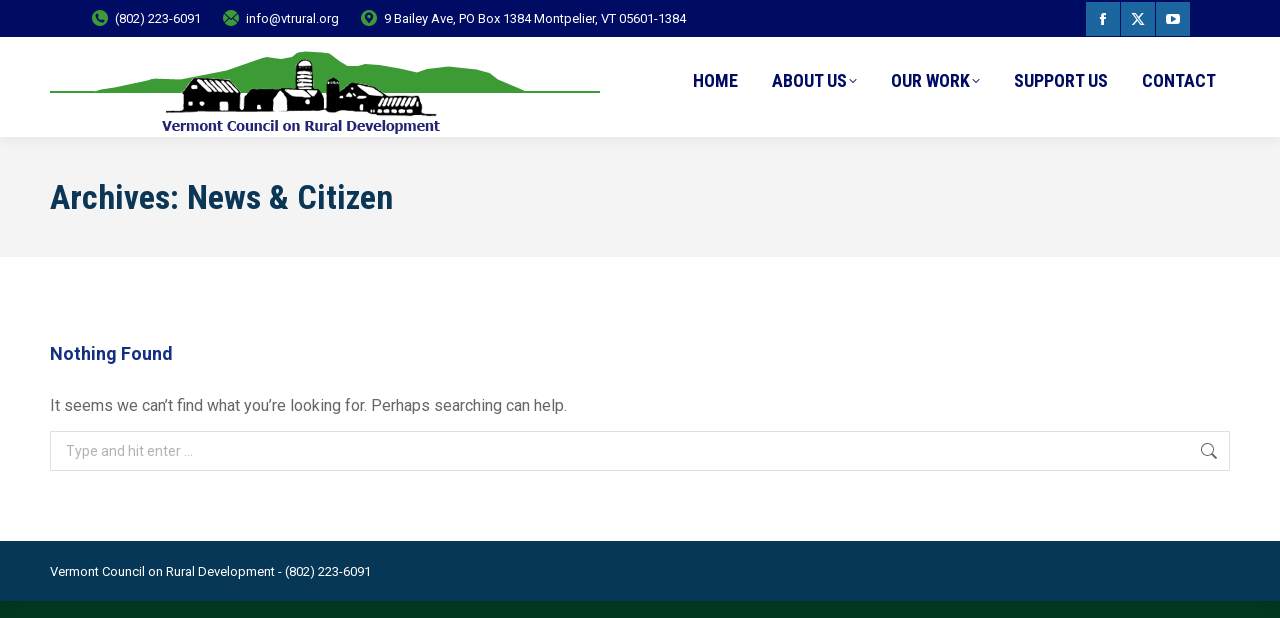

--- FILE ---
content_type: text/html; charset=UTF-8
request_url: https://www.vtrural.org/media_source/news-citizen/
body_size: 12177
content:
<!DOCTYPE html>
<!--[if !(IE 6) | !(IE 7) | !(IE 8)  ]><!-->
<html lang="en-US" class="no-js">
<!--<![endif]-->
<head>
	<meta charset="UTF-8" />
				<meta name="viewport" content="width=device-width, initial-scale=1, maximum-scale=1, user-scalable=0"/>
			<meta name="theme-color" content="#3c9b35"/>	<link rel="profile" href="https://gmpg.org/xfn/11" />
	<meta name='robots' content='index, follow, max-image-preview:large, max-snippet:-1, max-video-preview:-1' />

	<!-- This site is optimized with the Yoast SEO plugin v26.6 - https://yoast.com/wordpress/plugins/seo/ -->
	<title>News &amp; Citizen Archives - Vermont Council on Rural Development</title>
	<link rel="canonical" href="https://www.vtrural.org/media_source/news-citizen/" />
	<meta property="og:locale" content="en_US" />
	<meta property="og:type" content="article" />
	<meta property="og:title" content="News &amp; Citizen Archives - Vermont Council on Rural Development" />
	<meta property="og:url" content="https://www.vtrural.org/media_source/news-citizen/" />
	<meta property="og:site_name" content="Vermont Council on Rural Development" />
	<meta name="twitter:card" content="summary_large_image" />
	<meta name="twitter:site" content="@VTRuralDev" />
	<script type="application/ld+json" class="yoast-schema-graph">{"@context":"https://schema.org","@graph":[{"@type":"CollectionPage","@id":"https://www.vtrural.org/media_source/news-citizen/","url":"https://www.vtrural.org/media_source/news-citizen/","name":"News &amp; Citizen Archives - Vermont Council on Rural Development","isPartOf":{"@id":"https://www.vtrural.org/#website"},"breadcrumb":{"@id":"https://www.vtrural.org/media_source/news-citizen/#breadcrumb"},"inLanguage":"en-US"},{"@type":"BreadcrumbList","@id":"https://www.vtrural.org/media_source/news-citizen/#breadcrumb","itemListElement":[{"@type":"ListItem","position":1,"name":"Home","item":"https://www.vtrural.org/"},{"@type":"ListItem","position":2,"name":"News &amp; Citizen"}]},{"@type":"WebSite","@id":"https://www.vtrural.org/#website","url":"https://www.vtrural.org/","name":"Vermont Council on Rural Development","description":"Helping Vermonters and Vermont communities develop.","publisher":{"@id":"https://www.vtrural.org/#organization"},"potentialAction":[{"@type":"SearchAction","target":{"@type":"EntryPoint","urlTemplate":"https://www.vtrural.org/?s={search_term_string}"},"query-input":{"@type":"PropertyValueSpecification","valueRequired":true,"valueName":"search_term_string"}}],"inLanguage":"en-US"},{"@type":"Organization","@id":"https://www.vtrural.org/#organization","name":"Vermont Council on Rural Development","url":"https://www.vtrural.org/","logo":{"@type":"ImageObject","inLanguage":"en-US","@id":"https://www.vtrural.org/#/schema/logo/image/","url":"https://www.vtrural.org/wp-content/uploads/VCRD-new-logo-high-res.jpg","contentUrl":"https://www.vtrural.org/wp-content/uploads/VCRD-new-logo-high-res.jpg","width":2000,"height":1238,"caption":"Vermont Council on Rural Development"},"image":{"@id":"https://www.vtrural.org/#/schema/logo/image/"},"sameAs":["https://www.facebook.com/VtCRD?fref=ts","https://x.com/VTRuralDev"]}]}</script>
	<!-- / Yoast SEO plugin. -->


<link rel='dns-prefetch' href='//www.googletagmanager.com' />
<link rel='dns-prefetch' href='//maps.googleapis.com' />
<link rel='dns-prefetch' href='//fonts.googleapis.com' />
<link href='//hb.wpmucdn.com' rel='preconnect' />
<link href='http://fonts.googleapis.com' rel='preconnect' />
<link href='//fonts.gstatic.com' crossorigin='' rel='preconnect' />
<link rel="alternate" type="application/rss+xml" title="Vermont Council on Rural Development &raquo; Feed" href="https://www.vtrural.org/feed/" />
<link rel="alternate" type="application/rss+xml" title="Vermont Council on Rural Development &raquo; News &amp; Citizen Media Source Feed" href="https://www.vtrural.org/media_source/news-citizen/feed/" />
<style id='wp-img-auto-sizes-contain-inline-css'>
img:is([sizes=auto i],[sizes^="auto," i]){contain-intrinsic-size:3000px 1500px}
/*# sourceURL=wp-img-auto-sizes-contain-inline-css */
</style>

<link rel='stylesheet' id='pt-cv-public-style-css' href='https://www.vtrural.org/wp-content/plugins/content-views-query-and-display-post-page/public/assets/css/cv.css?ver=4.2.1' media='all' />
<link rel='stylesheet' id='pt-cv-public-pro-style-css' href='https://www.vtrural.org/wp-content/plugins/pt-content-views-pro/public/assets/css/cvpro.min.css?ver=7.2.2' media='all' />
<style id='wp-emoji-styles-inline-css'>

	img.wp-smiley, img.emoji {
		display: inline !important;
		border: none !important;
		box-shadow: none !important;
		height: 1em !important;
		width: 1em !important;
		margin: 0 0.07em !important;
		vertical-align: -0.1em !important;
		background: none !important;
		padding: 0 !important;
	}
/*# sourceURL=wp-emoji-styles-inline-css */
</style>
<link rel='stylesheet' id='esg-plugin-settings-css' href='https://www.vtrural.org/wp-content/plugins/essential-grid/public/assets/css/settings.css?ver=3.0.17.1' media='all' />
<link rel='stylesheet' id='tp-fontello-css' href='https://www.vtrural.org/wp-content/plugins/essential-grid/public/assets/font/fontello/css/fontello.css?ver=3.0.17.1' media='all' />
<link rel='stylesheet' id='tp-open-sans-css' href='https://fonts.googleapis.com/css?family=Open+Sans%3A300%2C400%2C600%2C700%2C800&#038;ver=6.9' media='all' />
<link rel='stylesheet' id='tp-droid-serif-css' href='https://fonts.googleapis.com/css?family=Droid+Serif%3A400%2C700&#038;ver=6.9' media='all' />
<link rel='stylesheet' id='tp-raleway-css' href='https://fonts.googleapis.com/css?family=Raleway%3A100%2C200%2C300%2C400%2C500%2C600%2C700%2C800%2C900&#038;ver=6.9' media='all' />
<link rel='stylesheet' id='tp-material-icons-css' href='https://fonts.googleapis.com/css?family=Material+Icons&#038;ver=6.9' media='all' />
<link rel='stylesheet' id='tp-arvo-css' href='https://fonts.googleapis.com/css?family=Arvo%3A400%2C700&#038;ver=6.9' media='all' />
<link rel='stylesheet' id='tp-playfair-display-css' href='https://fonts.googleapis.com/css?family=Playfair+Display%3A400%2C700%2C900&#038;ver=6.9' media='all' />
<link rel='stylesheet' id='the7-font-css' href='https://www.vtrural.org/wp-content/themes/dt-the7/fonts/icomoon-the7-font/icomoon-the7-font.min.css?ver=14.0.1.1' media='all' />
<link rel='stylesheet' id='the7-awesome-fonts-css' href='https://www.vtrural.org/wp-content/themes/dt-the7/fonts/FontAwesome/css/all.min.css?ver=14.0.1.1' media='all' />
<link rel='stylesheet' id='the7-awesome-fonts-back-css' href='https://www.vtrural.org/wp-content/themes/dt-the7/fonts/FontAwesome/back-compat.min.css?ver=14.0.1.1' media='all' />
<link rel='stylesheet' id='the7-icomoon-feather-24x24-css' href='https://www.vtrural.org/wp-content/uploads/smile_fonts/icomoon-feather-24x24/icomoon-feather-24x24.css?ver=6.9' media='all' />
<link rel='stylesheet' id='the7-icomoon-free-social-contact-16x16-css' href='https://www.vtrural.org/wp-content/uploads/smile_fonts/icomoon-free-social-contact-16x16/icomoon-free-social-contact-16x16.css?ver=6.9' media='all' />
<link rel='stylesheet' id='dt-web-fonts-css' href='https://fonts.googleapis.com/css?family=Roboto:400,500,600,700%7CRoboto+Condensed:400,600,700%7CAdamina:400,600,700' media='all' />
<link rel='stylesheet' id='dt-main-css' href='https://www.vtrural.org/wp-content/themes/dt-the7/css/main.min.css?ver=14.0.1.1' media='all' />
<link rel='stylesheet' id='the7-custom-scrollbar-css' href='https://www.vtrural.org/wp-content/themes/dt-the7/lib/custom-scrollbar/custom-scrollbar.min.css?ver=14.0.1.1' media='all' />
<link rel='stylesheet' id='the7-wpbakery-css' href='https://www.vtrural.org/wp-content/themes/dt-the7/css/wpbakery.min.css?ver=14.0.1.1' media='all' />
<link rel='stylesheet' id='the7-css-vars-css' href='https://www.vtrural.org/wp-content/uploads/the7-css/css-vars.css?ver=b595a6233a8f' media='all' />
<link rel='stylesheet' id='dt-custom-css' href='https://www.vtrural.org/wp-content/uploads/the7-css/custom.css?ver=b595a6233a8f' media='all' />
<link rel='stylesheet' id='dt-media-css' href='https://www.vtrural.org/wp-content/uploads/the7-css/media.css?ver=b595a6233a8f' media='all' />
<link rel='stylesheet' id='the7-mega-menu-css' href='https://www.vtrural.org/wp-content/uploads/the7-css/mega-menu.css?ver=b595a6233a8f' media='all' />
<link rel='stylesheet' id='the7-elements-css' href='https://www.vtrural.org/wp-content/uploads/the7-css/post-type-dynamic.css?ver=b595a6233a8f' media='all' />
<link rel='stylesheet' id='style-css' href='https://www.vtrural.org/wp-content/themes/dt-the7/style.css?ver=14.0.1.1' media='all' />
<link rel='stylesheet' id='ultimate-vc-addons-style-min-css' href='https://www.vtrural.org/wp-content/plugins/Ultimate_VC_Addons/assets/min-css/ultimate.min.css?ver=3.21.2' media='all' />
<link rel='stylesheet' id='ultimate-vc-addons-icons-css' href='https://www.vtrural.org/wp-content/plugins/Ultimate_VC_Addons/assets/css/icons.css?ver=3.21.2' media='all' />
<link rel='stylesheet' id='ultimate-vc-addons-vidcons-css' href='https://www.vtrural.org/wp-content/plugins/Ultimate_VC_Addons/assets/fonts/vidcons.css?ver=3.21.2' media='all' />
<link rel='stylesheet' id='ultimate-vc-addons-selected-google-fonts-style-css' href='https://fonts.googleapis.com/css?family=PT+Sans:normal,italic,700,700italic|Roboto+Condensed:&#038;subset=cyrillic,cyrillic-ext,latin,latin-ext,vietnamese,greek,greek-ext' media='all' />
<link rel='stylesheet' id='__EPYT__style-css' href='https://www.vtrural.org/wp-content/plugins/youtube-embed-plus/styles/ytprefs.min.css?ver=14.2.3.3' media='all' />
<style id='__EPYT__style-inline-css'>

                .epyt-gallery-thumb {
                        width: 25%;
                }
                
/*# sourceURL=__EPYT__style-inline-css */
</style>
<!--n2css--><!--n2js--><script src="https://www.vtrural.org/wp-includes/js/jquery/jquery.min.js?ver=3.7.1" id="jquery-core-js"></script>
<script src="https://www.vtrural.org/wp-includes/js/jquery/jquery-migrate.min.js?ver=3.4.1" id="jquery-migrate-js"></script>
<script id="dt-above-fold-js-extra">
var dtLocal = {"themeUrl":"https://www.vtrural.org/wp-content/themes/dt-the7","passText":"To view this protected post, enter the password below:","moreButtonText":{"loading":"Loading...","loadMore":"Load more"},"postID":null,"ajaxurl":"https://www.vtrural.org/wp-admin/admin-ajax.php","REST":{"baseUrl":"https://www.vtrural.org/wp-json/the7/v1","endpoints":{"sendMail":"/send-mail"}},"contactMessages":{"required":"One or more fields have an error. Please check and try again.","terms":"Please accept the privacy policy.","fillTheCaptchaError":"Please, fill the captcha."},"captchaSiteKey":"","ajaxNonce":"5aa5efb90d","pageData":{"type":"archive","template":"archive","layout":"masonry"},"themeSettings":{"smoothScroll":"on","lazyLoading":false,"desktopHeader":{"height":100},"ToggleCaptionEnabled":"disabled","ToggleCaption":"Navigation","floatingHeader":{"showAfter":160,"showMenu":true,"height":70,"logo":{"showLogo":true,"html":"","url":"https://www.vtrural.org/"}},"topLine":{"floatingTopLine":{"logo":{"showLogo":false,"html":""}}},"mobileHeader":{"firstSwitchPoint":1050,"secondSwitchPoint":778,"firstSwitchPointHeight":70,"secondSwitchPointHeight":60,"mobileToggleCaptionEnabled":"disabled","mobileToggleCaption":"Menu"},"stickyMobileHeaderFirstSwitch":{"logo":{"html":"\u003Cimg class=\" preload-me\" src=\"https://www.vtrural.org/wp-content/uploads/2022/07/VCRD-Logo-Top.png\" srcset=\"https://www.vtrural.org/wp-content/uploads/2022/07/VCRD-Logo-Top.png 550w\" width=\"550\" height=\"96\"   sizes=\"550px\" alt=\"Vermont Council on Rural Development\" /\u003E"}},"stickyMobileHeaderSecondSwitch":{"logo":{"html":"\u003Cimg class=\" preload-me\" src=\"https://www.vtrural.org/wp-content/uploads/2022/07/VCRD-Logo-Top.png\" srcset=\"https://www.vtrural.org/wp-content/uploads/2022/07/VCRD-Logo-Top.png 550w\" width=\"550\" height=\"96\"   sizes=\"550px\" alt=\"Vermont Council on Rural Development\" /\u003E"}},"sidebar":{"switchPoint":992},"boxedWidth":"1280px"},"VCMobileScreenWidth":"778"};
var dtShare = {"shareButtonText":{"facebook":"Share on Facebook","twitter":"Share on X","pinterest":"Pin it","linkedin":"Share on Linkedin","whatsapp":"Share on Whatsapp"},"overlayOpacity":"85"};
//# sourceURL=dt-above-fold-js-extra
</script>
<script src="https://www.vtrural.org/wp-content/themes/dt-the7/js/above-the-fold.min.js?ver=14.0.1.1" id="dt-above-fold-js"></script>

<!-- Google tag (gtag.js) snippet added by Site Kit -->
<!-- Google Analytics snippet added by Site Kit -->
<script src="https://www.googletagmanager.com/gtag/js?id=G-L63Z8QWLH3" id="google_gtagjs-js" async></script>
<script id="google_gtagjs-js-after">
window.dataLayer = window.dataLayer || [];function gtag(){dataLayer.push(arguments);}
gtag("set","linker",{"domains":["www.vtrural.org"]});
gtag("js", new Date());
gtag("set", "developer_id.dZTNiMT", true);
gtag("config", "G-L63Z8QWLH3");
//# sourceURL=google_gtagjs-js-after
</script>
<script src="https://www.vtrural.org/wp-content/plugins/Ultimate_VC_Addons/assets/min-js/modernizr-custom.min.js?ver=3.21.2" id="ultimate-vc-addons-modernizr-js"></script>
<script src="https://www.vtrural.org/wp-content/plugins/Ultimate_VC_Addons/assets/min-js/jquery-ui.min.js?ver=3.21.2" id="jquery_ui-js"></script>
<script src="https://maps.googleapis.com/maps/api/js" id="ultimate-vc-addons-googleapis-js"></script>
<script src="https://www.vtrural.org/wp-includes/js/jquery/ui/core.min.js?ver=1.13.3" id="jquery-ui-core-js"></script>
<script src="https://www.vtrural.org/wp-includes/js/jquery/ui/mouse.min.js?ver=1.13.3" id="jquery-ui-mouse-js"></script>
<script src="https://www.vtrural.org/wp-includes/js/jquery/ui/slider.min.js?ver=1.13.3" id="jquery-ui-slider-js"></script>
<script src="https://www.vtrural.org/wp-content/plugins/Ultimate_VC_Addons/assets/min-js/jquery-ui-labeledslider.min.js?ver=3.21.2" id="ultimate-vc-addons_range_tick-js"></script>
<script src="https://www.vtrural.org/wp-content/plugins/Ultimate_VC_Addons/assets/min-js/ultimate.min.js?ver=3.21.2" id="ultimate-vc-addons-script-js"></script>
<script src="https://www.vtrural.org/wp-content/plugins/Ultimate_VC_Addons/assets/min-js/modal-all.min.js?ver=3.21.2" id="ultimate-vc-addons-modal-all-js"></script>
<script src="https://www.vtrural.org/wp-content/plugins/Ultimate_VC_Addons/assets/min-js/jparallax.min.js?ver=3.21.2" id="ultimate-vc-addons-jquery.shake-js"></script>
<script src="https://www.vtrural.org/wp-content/plugins/Ultimate_VC_Addons/assets/min-js/vhparallax.min.js?ver=3.21.2" id="ultimate-vc-addons-jquery.vhparallax-js"></script>
<script src="https://www.vtrural.org/wp-content/plugins/Ultimate_VC_Addons/assets/min-js/ultimate_bg.min.js?ver=3.21.2" id="ultimate-vc-addons-row-bg-js"></script>
<script src="https://www.vtrural.org/wp-content/plugins/Ultimate_VC_Addons/assets/min-js/mb-YTPlayer.min.js?ver=3.21.2" id="ultimate-vc-addons-jquery.ytplayer-js"></script>
<script id="__ytprefs__-js-extra">
var _EPYT_ = {"ajaxurl":"https://www.vtrural.org/wp-admin/admin-ajax.php","security":"158f31093b","gallery_scrolloffset":"20","eppathtoscripts":"https://www.vtrural.org/wp-content/plugins/youtube-embed-plus/scripts/","eppath":"https://www.vtrural.org/wp-content/plugins/youtube-embed-plus/","epresponsiveselector":"[\"iframe.__youtube_prefs_widget__\"]","epdovol":"1","version":"14.2.3.3","evselector":"iframe.__youtube_prefs__[src], iframe[src*=\"youtube.com/embed/\"], iframe[src*=\"youtube-nocookie.com/embed/\"]","ajax_compat":"","maxres_facade":"eager","ytapi_load":"light","pause_others":"","stopMobileBuffer":"1","facade_mode":"","not_live_on_channel":""};
//# sourceURL=__ytprefs__-js-extra
</script>
<script src="https://www.vtrural.org/wp-content/plugins/youtube-embed-plus/scripts/ytprefs.min.js?ver=14.2.3.3" id="__ytprefs__-js"></script>
<script></script><link rel="https://api.w.org/" href="https://www.vtrural.org/wp-json/" /><link rel="alternate" title="JSON" type="application/json" href="https://www.vtrural.org/wp-json/wp/v2/media_source/357" /><link rel="EditURI" type="application/rsd+xml" title="RSD" href="https://www.vtrural.org/xmlrpc.php?rsd" />
<meta name="generator" content="Site Kit by Google 1.168.0" /><link rel="apple-touch-icon" sizes="180x180" href="/wp-content/uploads/fbrfg/apple-touch-icon.png">
<link rel="icon" type="image/png" sizes="32x32" href="/wp-content/uploads/fbrfg/favicon-32x32.png">
<link rel="icon" type="image/png" sizes="16x16" href="/wp-content/uploads/fbrfg/favicon-16x16.png">
<link rel="manifest" href="/wp-content/uploads/fbrfg/site.webmanifest">
<link rel="mask-icon" href="/wp-content/uploads/fbrfg/safari-pinned-tab.svg" color="#5bbad5">
<link rel="shortcut icon" href="/wp-content/uploads/fbrfg/favicon.ico">
<meta name="msapplication-TileColor" content="#da532c">
<meta name="msapplication-config" content="/wp-content/uploads/fbrfg/browserconfig.xml">
<meta name="theme-color" content="#ffffff"><meta name="generator" content="Powered by WPBakery Page Builder - drag and drop page builder for WordPress."/>
<noscript><style> .wpb_animate_when_almost_visible { opacity: 1; }</style></noscript><style id='the7-custom-inline-css' type='text/css'>
ul.pt-cv-gls-menu {
  padding-left: 0;
  margin-left: 0;
  margin-bottom: 20px;
  display: block !important;
  visibility: hidden;
}

.epyt-gallery-title {
  font-size: 100%;
  line-height: 110%;
  padding: 10px;
  font-weight: medium;
  color: #555555;
}
a.fts-powered-by-text {
  padding-top: 8px !important;
  width: 100%;
  text-align: center !important;
  display: block;
  visibility: hidden;
}

@media screen and (min-width:641px) {
.qgiv-embed-container iframe {
    min-height: 850px !important;
	clear:all;
}
}
@media screen and (max-width:640px) {
.qgiv-embed-container iframe {
    min-height: 900px !important;
}
}
</style>
</head>
<body id="the7-body" class="archive tax-media_source term-news-citizen term-357 wp-embed-responsive wp-theme-dt-the7 the7-core-ver-2.7.12 layout-masonry description-under-image boxed-layout dt-responsive-on right-mobile-menu-close-icon ouside-menu-close-icon mobile-hamburger-close-bg-enable mobile-hamburger-close-bg-hover-enable  fade-medium-mobile-menu-close-icon fade-small-menu-close-icon srcset-enabled btn-flat custom-btn-color custom-btn-hover-color phantom-slide phantom-shadow-decoration phantom-custom-logo-on sticky-mobile-header top-header first-switch-logo-left first-switch-menu-right second-switch-logo-left second-switch-menu-right right-mobile-menu layzr-loading-on popup-message-style the7-ver-14.0.1.1 dt-fa-compatibility wpb-js-composer js-comp-ver-8.7.2 vc_responsive">
<!-- The7 14.0.1.1 -->

<div id="page" class="boxed">
	<a class="skip-link screen-reader-text" href="#content">Skip to content</a>

<div class="masthead inline-header right widgets surround shadow-decoration shadow-mobile-header-decoration small-mobile-menu-icon mobile-menu-icon-bg-on mobile-menu-icon-hover-bg-on show-sub-menu-on-hover" >

	<div class="top-bar top-bar-line-hide">
	<div class="top-bar-bg" ></div>
	<div class="left-widgets mini-widgets"><span class="mini-contacts phone show-on-desktop in-top-bar-left in-menu-second-switch"><i class="fa-fw icomoon-the7-font-the7-phone-04"></i>(802) 223-6091</span><span class="mini-contacts email show-on-desktop in-top-bar-left in-menu-second-switch"><i class="fa-fw icomoon-the7-font-the7-mail-08"></i><a href="/cdn-cgi/l/email-protection" class="__cf_email__" data-cfemail="670e090108271113151215060b49081500">[email&#160;protected]</a></span><span class="mini-contacts address show-on-desktop in-menu-first-switch in-menu-second-switch"><i class="fa-fw icomoon-the7-font-the7-map-07"></i>9 Bailey Ave, PO Box 1384 Montpelier, VT  05601-1384</span></div><div class="right-widgets mini-widgets"><div class="soc-ico show-on-desktop in-top-bar-right in-menu-second-switch custom-bg disabled-border border-off hover-custom-bg hover-disabled-border  hover-border-off"><a title="Facebook page opens in new window" href="https://www.facebook.com/VtCRD?fref=ts" target="_blank" class="facebook"><span class="soc-font-icon"></span><span class="screen-reader-text">Facebook page opens in new window</span></a><a title="X page opens in new window" href="https://twitter.com/VTRuralDev" target="_blank" class="twitter"><span class="soc-font-icon"></span><span class="screen-reader-text">X page opens in new window</span></a><a title="YouTube page opens in new window" href="https://www.youtube.com/user/TheVCRD" target="_blank" class="you-tube"><span class="soc-font-icon"></span><span class="screen-reader-text">YouTube page opens in new window</span></a></div></div></div>

	<header class="header-bar" role="banner">

		<div class="branding">
	<div id="site-title" class="assistive-text">Vermont Council on Rural Development</div>
	<div id="site-description" class="assistive-text">Helping Vermonters and Vermont communities develop.</div>
	<a class="" href="https://www.vtrural.org/"><img class=" preload-me" src="https://www.vtrural.org/wp-content/uploads/2022/07/VCRD-Logo-Top.png" srcset="https://www.vtrural.org/wp-content/uploads/2022/07/VCRD-Logo-Top.png 550w" width="550" height="96"   sizes="550px" alt="Vermont Council on Rural Development" /></a></div>

		<ul id="primary-menu" class="main-nav bg-outline-decoration hover-bg-decoration hover-line-decoration active-bg-decoration active-line-decoration level-arrows-on outside-item-remove-margin"><li class="menu-item menu-item-type-post_type menu-item-object-page menu-item-home menu-item-1002 first depth-0"><a href='https://www.vtrural.org/' data-level='1'><span class="menu-item-text"><span class="menu-text">HOME</span></span></a></li> <li class="menu-item menu-item-type-custom menu-item-object-custom menu-item-has-children menu-item-2018 has-children depth-0 dt-mega-menu mega-auto-width mega-column-4"><a href='#' class='not-clickable-item' data-level='1' aria-haspopup='true' aria-expanded='false'><span class="menu-item-text"><span class="menu-text">ABOUT US</span></span></a><div class="dt-mega-menu-wrap"><ul class="sub-nav hover-style-bg level-arrows-on" role="group"><li class="menu-item menu-item-type-post_type menu-item-object-page menu-item-5640 first depth-1 no-link dt-mega-parent wf-1-4 with-subtitle"><a href='https://www.vtrural.org/about/' data-level='2'><span class="menu-item-text"><span class="menu-text">About VCRD</span><span class="subtitle-text">Learn more about VCRD, a nonprofit dedicated to the support of the locally-defined progress of Vermont’s rural communities.</span></span></a></li> <li class="menu-item menu-item-type-post_type menu-item-object-page menu-item-4019 depth-1 no-link dt-mega-parent wf-1-4 with-subtitle"><a href='https://www.vtrural.org/about/staff/' data-level='2'><span class="menu-item-text"><span class="menu-text">Meet Our Team</span><span class="subtitle-text">Learn more about the team and how to connect.</span></span></a></li> <li class="menu-item menu-item-type-post_type menu-item-object-page menu-item-5466 depth-1 no-link dt-mega-parent wf-1-4 with-subtitle"><a href='https://www.vtrural.org/reports/' data-level='2'><span class="menu-item-text"><span class="menu-text">Reports &#038; Resources</span><span class="subtitle-text">Reports and resources from current and past programs and events.</span></span></a></li> <li class="menu-item menu-item-type-post_type menu-item-object-page menu-item-5638 depth-1 no-link dt-mega-parent wf-1-4 with-subtitle"><a href='https://www.vtrural.org/media-library/' data-level='2'><span class="menu-item-text"><span class="menu-text">Video Library</span><span class="subtitle-text">From VCRD’s YouTube feed.</span></span></a></li> <li class="menu-item menu-item-type-custom menu-item-object-custom menu-item-5813 depth-1 no-link dt-mega-parent wf-1-4 with-subtitle"><a href='https://www.vtrural.org/awards/' data-level='2'><span class="menu-item-text"><span class="menu-text">Awards</span><span class="subtitle-text">Celebrating Vermonters who exemplify dedication, integrity and honorable service to community and to rural Vermont, and who have had a transformational effect on their communities.</span></span></a></li> <li class="menu-item menu-item-type-custom menu-item-object-custom menu-item-5812 depth-1 no-link dt-mega-parent wf-1-4 with-subtitle"><a href='https://www.vtrural.org/past-initiatives/' data-level='2'><span class="menu-item-text"><span class="menu-text">Past Initiatives</span><span class="subtitle-text">An archive of some past VCRD projects and initiatives including the Vermont Digital Economy Project, e-Vermont, and more. Resources remain available for communities throughout Vermont.</span></span></a></li> </ul></div></li> <li class="menu-item menu-item-type-custom menu-item-object-custom menu-item-has-children menu-item-2019 has-children depth-0 dt-mega-menu mega-auto-width mega-column-5"><a href='#' class='not-clickable-item' data-level='1' aria-haspopup='true' aria-expanded='false'><span class="menu-item-text"><span class="menu-text">OUR WORK</span></span></a><div class="dt-mega-menu-wrap"><ul class="sub-nav hover-style-bg level-arrows-on" role="group"><li class="menu-item menu-item-type-post_type menu-item-object-page menu-item-5186 first depth-1 no-link dt-mega-parent wf-1-5 with-subtitle"><a href='https://www.vtrural.org/community-visits/' data-level='2'><span class="menu-item-text"><span class="menu-text">Community Visits</span><span class="subtitle-text">A way for towns to engage community members in common goal-setting and access resources to help them take action on those goals.</span></span></a></li> <li class="menu-item menu-item-type-custom menu-item-object-custom menu-item-4969 depth-1 no-link dt-mega-parent wf-1-5 with-subtitle"><a href='/climate-economy/' data-level='2'><span class="menu-item-text"><span class="menu-text">Climate Economy Initative</span><span class="subtitle-text">Designed to help communities and leaders build and implement priority actions that increase economic vitality and affordability in a time of climate change.</span></span></a></li> <li class="menu-item menu-item-type-post_type menu-item-object-page menu-item-5008 depth-1 no-link dt-mega-parent wf-1-5 with-subtitle"><a href='https://www.vtrural.org/policy/' data-level='2'><span class="menu-item-text"><span class="menu-text">Policy</span><span class="subtitle-text">We convene Policy Councils around issues important to rural Vermont to identify concrete statewide recommendations for action.</span></span></a></li> <li class="menu-item menu-item-type-post_type menu-item-object-page menu-item-5228 depth-1 no-link dt-mega-parent wf-1-5 with-subtitle"><a href='https://www.vtrural.org/vermont-proposition/' data-level='2'><span class="menu-item-text"><span class="menu-text">Vermont Proposition</span><span class="subtitle-text">A set of transformational goals designed to optimize the best of Vermont at mid-century — for our economy, environment, communities, and people.</span></span></a></li> <li class="menu-item menu-item-type-post_type menu-item-object-page menu-item-5231 depth-1 no-link dt-mega-parent wf-1-5 with-subtitle"><a href='https://www.vtrural.org/leadership-network/' data-level='2'><span class="menu-item-text"><span class="menu-text">Vermont Community Leadership Network</span><span class="subtitle-text">Connecting and supporting local leaders – with or without an official position – as they build local projects, organizations, and systems that serve their communities and Vermont’s urgent and long-term needs.</span></span></a></li> <li class="menu-item menu-item-type-post_type menu-item-object-post menu-item-6514 depth-1 no-link dt-mega-parent wf-1-5 with-subtitle"><a href='https://www.vtrural.org/village-trust/' data-level='2'><span class="menu-item-text"><span class="menu-text">Village Trust Initiative</span><span class="subtitle-text">Expertise and funding to help 20 small towns create or bolster a local community trust organization and take on a transformational revitalization project in the village.</span></span></a></li> <li class="menu-item menu-item-type-post_type menu-item-object-post menu-item-6515 depth-1 no-link dt-mega-parent wf-1-5 with-subtitle"><a href='https://www.vtrural.org/mtap/' data-level='2'><span class="menu-item-text"><span class="menu-text">MTAP Services</span><span class="subtitle-text">Free facilitation and technical support services to help towns prioritize projects and connect to support for grant-writing, permit applications, regulatory compliance, and more.</span></span></a></li> <li class="menu-item menu-item-type-post_type menu-item-object-page menu-item-5238 depth-1 no-link dt-mega-parent wf-1-5 with-subtitle"><a href='https://www.vtrural.org/working-communities-challenge/' data-level='2'><span class="menu-item-text"><span class="menu-text">Working Communities Challenge</span><span class="subtitle-text">Advancing local collaborative efforts that build strong, healthy economies and communities in Vermont’s rural towns and regions, by supporting teams of leaders as they tackle complex challenges.</span></span></a></li> <li class="menu-item menu-item-type-post_type menu-item-object-page menu-item-5192 depth-1 no-link dt-mega-parent wf-1-5 with-subtitle"><a href='https://www.vtrural.org/vermont-working-lands-initiative/' data-level='2'><span class="menu-item-text"><span class="menu-text">Vermont Working Lands Initiative</span><span class="subtitle-text">Supporting the farm, forest, and value-adding businesses that are at the foundation of the working landscape that benefits all Vermonters.</span></span></a></li> <li class="menu-item menu-item-type-post_type menu-item-object-page menu-item-5022 depth-1 no-link dt-mega-parent wf-1-5 with-subtitle"><a href='https://www.vtrural.org/summit/' data-level='2'><span class="menu-item-text"><span class="menu-text">Summits</span><span class="subtitle-text">Annual summits convene Vermonters for cooperative goal-setting around key rural priorities and help leaders build skills, share opportunities, network, and learn.</span></span></a></li> </ul></div></li> <li class="menu-item menu-item-type-custom menu-item-object-custom menu-item-2021 depth-0"><a href='/support-us/' data-level='1'><span class="menu-item-text"><span class="menu-text">SUPPORT US</span></span></a></li> <li class="menu-item menu-item-type-custom menu-item-object-custom menu-item-2022 last depth-0"><a href='/contact/' data-level='1'><span class="menu-item-text"><span class="menu-text">CONTACT</span></span></a></li> </ul>
		
	</header>

</div>
<div role="navigation" aria-label="Main Menu" class="dt-mobile-header mobile-menu-show-divider">
	<div class="dt-close-mobile-menu-icon" aria-label="Close" role="button" tabindex="0"><div class="close-line-wrap"><span class="close-line"></span><span class="close-line"></span><span class="close-line"></span></div></div>	<ul id="mobile-menu" class="mobile-main-nav">
		<li class="menu-item menu-item-type-post_type menu-item-object-page menu-item-home menu-item-1002 first depth-0"><a href='https://www.vtrural.org/' data-level='1'><span class="menu-item-text"><span class="menu-text">HOME</span></span></a></li> <li class="menu-item menu-item-type-custom menu-item-object-custom menu-item-has-children menu-item-2018 has-children depth-0 dt-mega-menu mega-auto-width mega-column-4"><a href='#' class='not-clickable-item' data-level='1' aria-haspopup='true' aria-expanded='false'><span class="menu-item-text"><span class="menu-text">ABOUT US</span></span></a><div class="dt-mega-menu-wrap"><ul class="sub-nav hover-style-bg level-arrows-on" role="group"><li class="menu-item menu-item-type-post_type menu-item-object-page menu-item-5640 first depth-1 no-link dt-mega-parent wf-1-4 with-subtitle"><a href='https://www.vtrural.org/about/' data-level='2'><span class="menu-item-text"><span class="menu-text">About VCRD</span><span class="subtitle-text">Learn more about VCRD, a nonprofit dedicated to the support of the locally-defined progress of Vermont’s rural communities.</span></span></a></li> <li class="menu-item menu-item-type-post_type menu-item-object-page menu-item-4019 depth-1 no-link dt-mega-parent wf-1-4 with-subtitle"><a href='https://www.vtrural.org/about/staff/' data-level='2'><span class="menu-item-text"><span class="menu-text">Meet Our Team</span><span class="subtitle-text">Learn more about the team and how to connect.</span></span></a></li> <li class="menu-item menu-item-type-post_type menu-item-object-page menu-item-5466 depth-1 no-link dt-mega-parent wf-1-4 with-subtitle"><a href='https://www.vtrural.org/reports/' data-level='2'><span class="menu-item-text"><span class="menu-text">Reports &#038; Resources</span><span class="subtitle-text">Reports and resources from current and past programs and events.</span></span></a></li> <li class="menu-item menu-item-type-post_type menu-item-object-page menu-item-5638 depth-1 no-link dt-mega-parent wf-1-4 with-subtitle"><a href='https://www.vtrural.org/media-library/' data-level='2'><span class="menu-item-text"><span class="menu-text">Video Library</span><span class="subtitle-text">From VCRD’s YouTube feed.</span></span></a></li> <li class="menu-item menu-item-type-custom menu-item-object-custom menu-item-5813 depth-1 no-link dt-mega-parent wf-1-4 with-subtitle"><a href='https://www.vtrural.org/awards/' data-level='2'><span class="menu-item-text"><span class="menu-text">Awards</span><span class="subtitle-text">Celebrating Vermonters who exemplify dedication, integrity and honorable service to community and to rural Vermont, and who have had a transformational effect on their communities.</span></span></a></li> <li class="menu-item menu-item-type-custom menu-item-object-custom menu-item-5812 depth-1 no-link dt-mega-parent wf-1-4 with-subtitle"><a href='https://www.vtrural.org/past-initiatives/' data-level='2'><span class="menu-item-text"><span class="menu-text">Past Initiatives</span><span class="subtitle-text">An archive of some past VCRD projects and initiatives including the Vermont Digital Economy Project, e-Vermont, and more. Resources remain available for communities throughout Vermont.</span></span></a></li> </ul></div></li> <li class="menu-item menu-item-type-custom menu-item-object-custom menu-item-has-children menu-item-2019 has-children depth-0 dt-mega-menu mega-auto-width mega-column-5"><a href='#' class='not-clickable-item' data-level='1' aria-haspopup='true' aria-expanded='false'><span class="menu-item-text"><span class="menu-text">OUR WORK</span></span></a><div class="dt-mega-menu-wrap"><ul class="sub-nav hover-style-bg level-arrows-on" role="group"><li class="menu-item menu-item-type-post_type menu-item-object-page menu-item-5186 first depth-1 no-link dt-mega-parent wf-1-5 with-subtitle"><a href='https://www.vtrural.org/community-visits/' data-level='2'><span class="menu-item-text"><span class="menu-text">Community Visits</span><span class="subtitle-text">A way for towns to engage community members in common goal-setting and access resources to help them take action on those goals.</span></span></a></li> <li class="menu-item menu-item-type-custom menu-item-object-custom menu-item-4969 depth-1 no-link dt-mega-parent wf-1-5 with-subtitle"><a href='/climate-economy/' data-level='2'><span class="menu-item-text"><span class="menu-text">Climate Economy Initative</span><span class="subtitle-text">Designed to help communities and leaders build and implement priority actions that increase economic vitality and affordability in a time of climate change.</span></span></a></li> <li class="menu-item menu-item-type-post_type menu-item-object-page menu-item-5008 depth-1 no-link dt-mega-parent wf-1-5 with-subtitle"><a href='https://www.vtrural.org/policy/' data-level='2'><span class="menu-item-text"><span class="menu-text">Policy</span><span class="subtitle-text">We convene Policy Councils around issues important to rural Vermont to identify concrete statewide recommendations for action.</span></span></a></li> <li class="menu-item menu-item-type-post_type menu-item-object-page menu-item-5228 depth-1 no-link dt-mega-parent wf-1-5 with-subtitle"><a href='https://www.vtrural.org/vermont-proposition/' data-level='2'><span class="menu-item-text"><span class="menu-text">Vermont Proposition</span><span class="subtitle-text">A set of transformational goals designed to optimize the best of Vermont at mid-century — for our economy, environment, communities, and people.</span></span></a></li> <li class="menu-item menu-item-type-post_type menu-item-object-page menu-item-5231 depth-1 no-link dt-mega-parent wf-1-5 with-subtitle"><a href='https://www.vtrural.org/leadership-network/' data-level='2'><span class="menu-item-text"><span class="menu-text">Vermont Community Leadership Network</span><span class="subtitle-text">Connecting and supporting local leaders – with or without an official position – as they build local projects, organizations, and systems that serve their communities and Vermont’s urgent and long-term needs.</span></span></a></li> <li class="menu-item menu-item-type-post_type menu-item-object-post menu-item-6514 depth-1 no-link dt-mega-parent wf-1-5 with-subtitle"><a href='https://www.vtrural.org/village-trust/' data-level='2'><span class="menu-item-text"><span class="menu-text">Village Trust Initiative</span><span class="subtitle-text">Expertise and funding to help 20 small towns create or bolster a local community trust organization and take on a transformational revitalization project in the village.</span></span></a></li> <li class="menu-item menu-item-type-post_type menu-item-object-post menu-item-6515 depth-1 no-link dt-mega-parent wf-1-5 with-subtitle"><a href='https://www.vtrural.org/mtap/' data-level='2'><span class="menu-item-text"><span class="menu-text">MTAP Services</span><span class="subtitle-text">Free facilitation and technical support services to help towns prioritize projects and connect to support for grant-writing, permit applications, regulatory compliance, and more.</span></span></a></li> <li class="menu-item menu-item-type-post_type menu-item-object-page menu-item-5238 depth-1 no-link dt-mega-parent wf-1-5 with-subtitle"><a href='https://www.vtrural.org/working-communities-challenge/' data-level='2'><span class="menu-item-text"><span class="menu-text">Working Communities Challenge</span><span class="subtitle-text">Advancing local collaborative efforts that build strong, healthy economies and communities in Vermont’s rural towns and regions, by supporting teams of leaders as they tackle complex challenges.</span></span></a></li> <li class="menu-item menu-item-type-post_type menu-item-object-page menu-item-5192 depth-1 no-link dt-mega-parent wf-1-5 with-subtitle"><a href='https://www.vtrural.org/vermont-working-lands-initiative/' data-level='2'><span class="menu-item-text"><span class="menu-text">Vermont Working Lands Initiative</span><span class="subtitle-text">Supporting the farm, forest, and value-adding businesses that are at the foundation of the working landscape that benefits all Vermonters.</span></span></a></li> <li class="menu-item menu-item-type-post_type menu-item-object-page menu-item-5022 depth-1 no-link dt-mega-parent wf-1-5 with-subtitle"><a href='https://www.vtrural.org/summit/' data-level='2'><span class="menu-item-text"><span class="menu-text">Summits</span><span class="subtitle-text">Annual summits convene Vermonters for cooperative goal-setting around key rural priorities and help leaders build skills, share opportunities, network, and learn.</span></span></a></li> </ul></div></li> <li class="menu-item menu-item-type-custom menu-item-object-custom menu-item-2021 depth-0"><a href='/support-us/' data-level='1'><span class="menu-item-text"><span class="menu-text">SUPPORT US</span></span></a></li> <li class="menu-item menu-item-type-custom menu-item-object-custom menu-item-2022 last depth-0"><a href='/contact/' data-level='1'><span class="menu-item-text"><span class="menu-text">CONTACT</span></span></a></li> 	</ul>
	<div class='mobile-mini-widgets-in-menu'></div>
</div>

		<div class="page-title title-left solid-bg breadcrumbs-off page-title-responsive-enabled">
			<div class="wf-wrap">

				<div class="page-title-head hgroup"><h1 >Archives: <span>News &amp; Citizen</span></h1></div>			</div>
		</div>

		

<div id="main" class="sidebar-none sidebar-divider-off">

	
	<div class="main-gradient"></div>
	<div class="wf-wrap">
	<div class="wf-container-main">

	

	<!-- Content -->
	<div id="content" class="content" role="main">

		
<article id="post-0" class="post no-results not-found">
	<h1 class="entry-title">Nothing Found</h1>

			<p>It seems we can&rsquo;t find what you&rsquo;re looking for. Perhaps searching can help.</p>
		<form class="searchform" role="search" method="get" action="https://www.vtrural.org/">
    <label for="the7-search" class="screen-reader-text">Search:</label>
    <input type="text" id="the7-search" class="field searchform-s" name="s" value="" placeholder="Type and hit enter &hellip;" />
    <input type="submit" class="assistive-text searchsubmit" value="Go!" />
    <a href="" class="submit"><svg version="1.1" xmlns="http://www.w3.org/2000/svg" xmlns:xlink="http://www.w3.org/1999/xlink" x="0px" y="0px" viewBox="0 0 16 16" style="enable-background:new 0 0 16 16;" xml:space="preserve"><path d="M11.7,10.3c2.1-2.9,1.5-7-1.4-9.1s-7-1.5-9.1,1.4s-1.5,7,1.4,9.1c2.3,1.7,5.4,1.7,7.7,0h0c0,0,0.1,0.1,0.1,0.1l3.8,3.8c0.4,0.4,1,0.4,1.4,0s0.4-1,0-1.4l-3.8-3.9C11.8,10.4,11.8,10.4,11.7,10.3L11.7,10.3z M12,6.5c0,3-2.5,5.5-5.5,5.5S1,9.5,1,6.5S3.5,1,6.5,1S12,3.5,12,6.5z"/></svg></a>
</form>
	</article><!-- #post-0 .post .no-results .not-found -->

	</div><!-- #content -->

	

			</div><!-- .wf-container -->
		</div><!-- .wf-wrap -->

	
	</div><!-- #main -->

	


	<!-- !Footer -->
	<footer id="footer" class="footer solid-bg"  role="contentinfo">

		
<!-- !Bottom-bar -->
<div id="bottom-bar" class="solid-bg logo-left">
    <div class="wf-wrap">
        <div class="wf-container-bottom">

			
                <div class="wf-float-left">

					Vermont Council on Rural Development - 
(802) 223-6091
                </div>

			
            <div class="wf-float-right">

				
            </div>

        </div><!-- .wf-container-bottom -->
    </div><!-- .wf-wrap -->
</div><!-- #bottom-bar -->
	</footer><!-- #footer -->

<a href="#" class="scroll-top"><svg version="1.1" xmlns="http://www.w3.org/2000/svg" xmlns:xlink="http://www.w3.org/1999/xlink" x="0px" y="0px"
	 viewBox="0 0 16 16" style="enable-background:new 0 0 16 16;" xml:space="preserve">
<path d="M11.7,6.3l-3-3C8.5,3.1,8.3,3,8,3c0,0,0,0,0,0C7.7,3,7.5,3.1,7.3,3.3l-3,3c-0.4,0.4-0.4,1,0,1.4c0.4,0.4,1,0.4,1.4,0L7,6.4
	V12c0,0.6,0.4,1,1,1s1-0.4,1-1V6.4l1.3,1.3c0.4,0.4,1,0.4,1.4,0C11.9,7.5,12,7.3,12,7S11.9,6.5,11.7,6.3z"/>
</svg><span class="screen-reader-text">Go to Top</span></a>

</div><!-- #page -->

<script data-cfasync="false" src="/cdn-cgi/scripts/5c5dd728/cloudflare-static/email-decode.min.js"></script><script type="speculationrules">
{"prefetch":[{"source":"document","where":{"and":[{"href_matches":"/*"},{"not":{"href_matches":["/wp-*.php","/wp-admin/*","/wp-content/uploads/*","/wp-content/*","/wp-content/plugins/*","/wp-content/themes/dt-the7/*","/*\\?(.+)"]}},{"not":{"selector_matches":"a[rel~=\"nofollow\"]"}},{"not":{"selector_matches":".no-prefetch, .no-prefetch a"}}]},"eagerness":"conservative"}]}
</script>
<script src="https://www.vtrural.org/wp-content/themes/dt-the7/js/main.min.js?ver=14.0.1.1" id="dt-main-js"></script>
<script id="pt-cv-content-views-script-js-extra">
var PT_CV_PUBLIC = {"_prefix":"pt-cv-","page_to_show":"5","_nonce":"f7cbf1e8ad","is_admin":"","is_mobile":"","ajaxurl":"https://www.vtrural.org/wp-admin/admin-ajax.php","lang":"","loading_image_src":"[data-uri]","is_mobile_tablet":"","sf_no_post_found":"No posts found.","lf__separator":","};
var PT_CV_PAGINATION = {"first":"\u00ab","prev":"\u2039","next":"\u203a","last":"\u00bb","goto_first":"Go to first page","goto_prev":"Go to previous page","goto_next":"Go to next page","goto_last":"Go to last page","current_page":"Current page is","goto_page":"Go to page"};
//# sourceURL=pt-cv-content-views-script-js-extra
</script>
<script src="https://www.vtrural.org/wp-content/plugins/content-views-query-and-display-post-page/public/assets/js/cv.js?ver=4.2.1" id="pt-cv-content-views-script-js"></script>
<script src="https://www.vtrural.org/wp-content/plugins/pt-content-views-pro/public/assets/js/cvpro.min.js?ver=7.2.2" id="pt-cv-public-pro-script-js"></script>
<script id="page-scroll-to-id-plugin-script-js-extra">
var mPS2id_params = {"instances":{"mPS2id_instance_0":{"selector":"a[href*='#']:not([href='#'])","autoSelectorMenuLinks":"false","excludeSelector":"a[href^='#tab-'], a[href^='#tabs-'], a[data-toggle]:not([data-toggle='tooltip']), a[data-slide], a[data-vc-tabs], a[data-vc-accordion], a.screen-reader-text.skip-link","scrollSpeed":800,"autoScrollSpeed":"true","scrollEasing":"easeInOutQuint","scrollingEasing":"easeOutQuint","forceScrollEasing":"false","pageEndSmoothScroll":"true","stopScrollOnUserAction":"false","autoCorrectScroll":"false","autoCorrectScrollExtend":"false","layout":"vertical","offset":0,"dummyOffset":"false","highlightSelector":"","clickedClass":"mPS2id-clicked","targetClass":"mPS2id-target","highlightClass":"mPS2id-highlight","forceSingleHighlight":"false","keepHighlightUntilNext":"false","highlightByNextTarget":"false","appendHash":"false","scrollToHash":"true","scrollToHashForAll":"true","scrollToHashDelay":0,"scrollToHashUseElementData":"true","scrollToHashRemoveUrlHash":"false","disablePluginBelow":0,"adminDisplayWidgetsId":"true","adminTinyMCEbuttons":"true","unbindUnrelatedClickEvents":"false","unbindUnrelatedClickEventsSelector":"","normalizeAnchorPointTargets":"false","encodeLinks":"false"}},"total_instances":"1","shortcode_class":"_ps2id"};
//# sourceURL=page-scroll-to-id-plugin-script-js-extra
</script>
<script src="https://www.vtrural.org/wp-content/plugins/page-scroll-to-id/js/page-scroll-to-id.min.js?ver=1.7.9" id="page-scroll-to-id-plugin-script-js"></script>
<script src="https://www.vtrural.org/wp-content/themes/dt-the7/js/legacy.min.js?ver=14.0.1.1" id="dt-legacy-js"></script>
<script src="https://www.vtrural.org/wp-content/themes/dt-the7/lib/jquery-mousewheel/jquery-mousewheel.min.js?ver=14.0.1.1" id="jquery-mousewheel-js"></script>
<script src="https://www.vtrural.org/wp-content/themes/dt-the7/lib/custom-scrollbar/custom-scrollbar.min.js?ver=14.0.1.1" id="the7-custom-scrollbar-js"></script>
<script src="https://www.vtrural.org/wp-includes/js/imagesloaded.min.js?ver=5.0.0" id="imagesloaded-js"></script>
<script src="https://www.vtrural.org/wp-includes/js/masonry.min.js?ver=4.2.2" id="masonry-js"></script>
<script src="https://www.vtrural.org/wp-content/plugins/youtube-embed-plus/scripts/fitvids.min.js?ver=14.2.3.3" id="__ytprefsfitvids__-js"></script>
<script id="wp-emoji-settings" type="application/json">
{"baseUrl":"https://s.w.org/images/core/emoji/17.0.2/72x72/","ext":".png","svgUrl":"https://s.w.org/images/core/emoji/17.0.2/svg/","svgExt":".svg","source":{"concatemoji":"https://www.vtrural.org/wp-includes/js/wp-emoji-release.min.js?ver=6.9"}}
</script>
<script type="module">
/*! This file is auto-generated */
const a=JSON.parse(document.getElementById("wp-emoji-settings").textContent),o=(window._wpemojiSettings=a,"wpEmojiSettingsSupports"),s=["flag","emoji"];function i(e){try{var t={supportTests:e,timestamp:(new Date).valueOf()};sessionStorage.setItem(o,JSON.stringify(t))}catch(e){}}function c(e,t,n){e.clearRect(0,0,e.canvas.width,e.canvas.height),e.fillText(t,0,0);t=new Uint32Array(e.getImageData(0,0,e.canvas.width,e.canvas.height).data);e.clearRect(0,0,e.canvas.width,e.canvas.height),e.fillText(n,0,0);const a=new Uint32Array(e.getImageData(0,0,e.canvas.width,e.canvas.height).data);return t.every((e,t)=>e===a[t])}function p(e,t){e.clearRect(0,0,e.canvas.width,e.canvas.height),e.fillText(t,0,0);var n=e.getImageData(16,16,1,1);for(let e=0;e<n.data.length;e++)if(0!==n.data[e])return!1;return!0}function u(e,t,n,a){switch(t){case"flag":return n(e,"\ud83c\udff3\ufe0f\u200d\u26a7\ufe0f","\ud83c\udff3\ufe0f\u200b\u26a7\ufe0f")?!1:!n(e,"\ud83c\udde8\ud83c\uddf6","\ud83c\udde8\u200b\ud83c\uddf6")&&!n(e,"\ud83c\udff4\udb40\udc67\udb40\udc62\udb40\udc65\udb40\udc6e\udb40\udc67\udb40\udc7f","\ud83c\udff4\u200b\udb40\udc67\u200b\udb40\udc62\u200b\udb40\udc65\u200b\udb40\udc6e\u200b\udb40\udc67\u200b\udb40\udc7f");case"emoji":return!a(e,"\ud83e\u1fac8")}return!1}function f(e,t,n,a){let r;const o=(r="undefined"!=typeof WorkerGlobalScope&&self instanceof WorkerGlobalScope?new OffscreenCanvas(300,150):document.createElement("canvas")).getContext("2d",{willReadFrequently:!0}),s=(o.textBaseline="top",o.font="600 32px Arial",{});return e.forEach(e=>{s[e]=t(o,e,n,a)}),s}function r(e){var t=document.createElement("script");t.src=e,t.defer=!0,document.head.appendChild(t)}a.supports={everything:!0,everythingExceptFlag:!0},new Promise(t=>{let n=function(){try{var e=JSON.parse(sessionStorage.getItem(o));if("object"==typeof e&&"number"==typeof e.timestamp&&(new Date).valueOf()<e.timestamp+604800&&"object"==typeof e.supportTests)return e.supportTests}catch(e){}return null}();if(!n){if("undefined"!=typeof Worker&&"undefined"!=typeof OffscreenCanvas&&"undefined"!=typeof URL&&URL.createObjectURL&&"undefined"!=typeof Blob)try{var e="postMessage("+f.toString()+"("+[JSON.stringify(s),u.toString(),c.toString(),p.toString()].join(",")+"));",a=new Blob([e],{type:"text/javascript"});const r=new Worker(URL.createObjectURL(a),{name:"wpTestEmojiSupports"});return void(r.onmessage=e=>{i(n=e.data),r.terminate(),t(n)})}catch(e){}i(n=f(s,u,c,p))}t(n)}).then(e=>{for(const n in e)a.supports[n]=e[n],a.supports.everything=a.supports.everything&&a.supports[n],"flag"!==n&&(a.supports.everythingExceptFlag=a.supports.everythingExceptFlag&&a.supports[n]);var t;a.supports.everythingExceptFlag=a.supports.everythingExceptFlag&&!a.supports.flag,a.supports.everything||((t=a.source||{}).concatemoji?r(t.concatemoji):t.wpemoji&&t.twemoji&&(r(t.twemoji),r(t.wpemoji)))});
//# sourceURL=https://www.vtrural.org/wp-includes/js/wp-emoji-loader.min.js
</script>
<script></script>
<div class="pswp" tabindex="-1" role="dialog" aria-hidden="true">
	<div class="pswp__bg"></div>
	<div class="pswp__scroll-wrap">
		<div class="pswp__container">
			<div class="pswp__item"></div>
			<div class="pswp__item"></div>
			<div class="pswp__item"></div>
		</div>
		<div class="pswp__ui pswp__ui--hidden">
			<div class="pswp__top-bar">
				<div class="pswp__counter"></div>
				<button class="pswp__button pswp__button--close" title="Close (Esc)" aria-label="Close (Esc)"></button>
				<button class="pswp__button pswp__button--share" title="Share" aria-label="Share"></button>
				<button class="pswp__button pswp__button--fs" title="Toggle fullscreen" aria-label="Toggle fullscreen"></button>
				<button class="pswp__button pswp__button--zoom" title="Zoom in/out" aria-label="Zoom in/out"></button>
				<div class="pswp__preloader">
					<div class="pswp__preloader__icn">
						<div class="pswp__preloader__cut">
							<div class="pswp__preloader__donut"></div>
						</div>
					</div>
				</div>
			</div>
			<div class="pswp__share-modal pswp__share-modal--hidden pswp__single-tap">
				<div class="pswp__share-tooltip"></div> 
			</div>
			<button class="pswp__button pswp__button--arrow--left" title="Previous (arrow left)" aria-label="Previous (arrow left)">
			</button>
			<button class="pswp__button pswp__button--arrow--right" title="Next (arrow right)" aria-label="Next (arrow right)">
			</button>
			<div class="pswp__caption">
				<div class="pswp__caption__center"></div>
			</div>
		</div>
	</div>
</div>
</body>
</html>


<!-- Page supported by LiteSpeed Cache 7.7 on 2026-01-18 23:32:27 -->